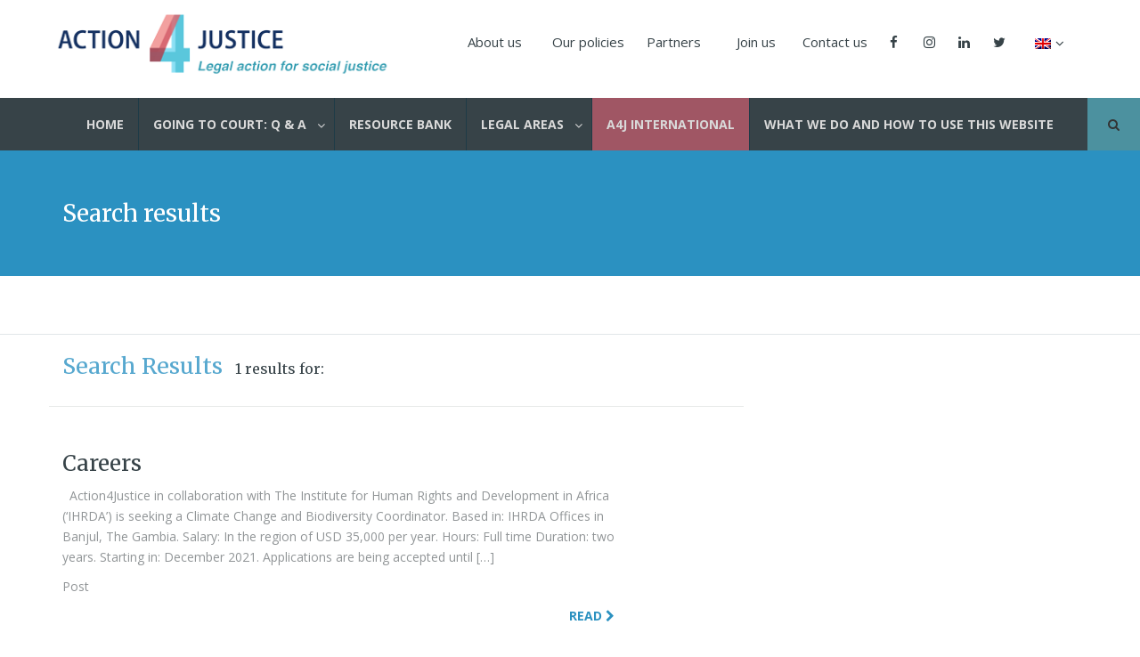

--- FILE ---
content_type: text/html; charset=UTF-8
request_url: https://action4justice.org/2021/11/
body_size: 12799
content:
<!doctype html>
<html lang="en-US" class="no-js">
<head>
    <meta charset="UTF-8">
    <title>November 2021 - Action 4 Justice :Action 4 Justice</title>

    <link href="//www.google-analytics.com" rel="dns-prefetch">

    <link rel="apple-touch-icon" sizes="57x57" href="https://action4justice.org/wp-content/themes/a4jtheme/img/apple-icon-57x57.png">
    <link rel="apple-touch-icon" sizes="60x60" href="https://action4justice.org/wp-content/themes/a4jtheme/img/apple-icon-60x60.png">
    <link rel="apple-touch-icon" sizes="72x72" href="https://action4justice.org/wp-content/themes/a4jtheme/img/apple-icon-72x72.png">
    <link rel="apple-touch-icon" sizes="76x76" href="https://action4justice.org/wp-content/themes/a4jtheme/img/apple-icon-76x76.png">
    <link rel="apple-touch-icon" sizes="114x114" href="https://action4justice.org/wp-content/themes/a4jtheme/img/apple-icon-114x114.png">
    <link rel="apple-touch-icon" sizes="120x120" href="https://action4justice.org/wp-content/themes/a4jtheme/img/apple-icon-120x120.png">
    <link rel="apple-touch-icon" sizes="144x144" href="https://action4justice.org/wp-content/themes/a4jtheme/img/apple-icon-144x144.png">
    <link rel="apple-touch-icon" sizes="152x152" href="https://action4justice.org/wp-content/themes/a4jtheme/img/apple-icon-152x152.png">
    <link rel="apple-touch-icon" sizes="180x180" href="https://action4justice.org/wp-content/themes/a4jtheme/img/apple-icon-180x180.png">
    <link rel="icon" type="image/png" sizes="192x192"  href="https://action4justice.org/wp-content/themes/a4jtheme/img/android-icon-192x192.png">
    <link rel="icon" type="image/png" sizes="32x32" href="https://action4justice.org/wp-content/themes/a4jtheme/img/favicon-32x32.png">
    <link rel="icon" type="image/png" sizes="96x96" href="https://action4justice.org/wp-content/themes/a4jtheme/img/favicon-96x96.png">
    <link rel="icon" type="image/png" sizes="16x16" href="https://action4justice.org/wp-content/themes/a4jtheme/img/favicon-16x16.png">
    <link rel="manifest" href="https://action4justice.org/wp-content/themes/a4jtheme/img/manifest.json">
    <meta name="msapplication-TileColor" content="#ffffff">
    <meta name="msapplication-TileImage" content="/ms-icon-144x144.png">
    <meta name="theme-color" content="#ffffff">

    <meta http-equiv="X-UA-Compatible" content="IE=edge,chrome=1">
    <meta name="viewport" content="width=device-width, initial-scale=1.0">
    <meta name="description" content="Social justice through legal action">

    <meta name='robots' content='noindex, follow' />
<link rel="alternate" hreflang="en-us" href="https://action4justice.org/2021/11/" />
<link rel="alternate" hreflang="es-es" href="https://action4justice.org/2021/11/?lang=es" />
<link rel="alternate" hreflang="x-default" href="https://action4justice.org/2021/11/" />

	<!-- This site is optimized with the Yoast SEO plugin v23.1 - https://yoast.com/wordpress/plugins/seo/ -->
	<meta property="og:locale" content="en_US" />
	<meta property="og:type" content="website" />
	<meta property="og:title" content="November 2021 - Action 4 Justice" />
	<meta property="og:url" content="https://action4justice.org/2021/11/" />
	<meta property="og:site_name" content="Action 4 Justice" />
	<meta name="twitter:card" content="summary_large_image" />
	<script type="application/ld+json" class="yoast-schema-graph">{"@context":"https://schema.org","@graph":[{"@type":"CollectionPage","@id":"https://action4justice.org/2021/11/","url":"https://action4justice.org/2021/11/","name":"November 2021 - Action 4 Justice","isPartOf":{"@id":"https://action4justice.org/#website"},"breadcrumb":{"@id":"https://action4justice.org/2021/11/#breadcrumb"},"inLanguage":"en-US"},{"@type":"BreadcrumbList","@id":"https://action4justice.org/2021/11/#breadcrumb","itemListElement":[{"@type":"ListItem","position":1,"name":"Home","item":"https://action4justice.org/"},{"@type":"ListItem","position":2,"name":"Archives for November 2021"}]},{"@type":"WebSite","@id":"https://action4justice.org/#website","url":"https://action4justice.org/","name":"Action 4 Justice","description":"Social justice through legal action","potentialAction":[{"@type":"SearchAction","target":{"@type":"EntryPoint","urlTemplate":"https://action4justice.org/?s={search_term_string}"},"query-input":"required name=search_term_string"}],"inLanguage":"en-US"}]}</script>
	<!-- / Yoast SEO plugin. -->


<link rel='dns-prefetch' href='//www.googletagmanager.com' />
<link rel='dns-prefetch' href='//maps.googleapis.com' />
<link rel='dns-prefetch' href='//fonts.googleapis.com' />
<script type="text/javascript">
/* <![CDATA[ */
window._wpemojiSettings = {"baseUrl":"https:\/\/s.w.org\/images\/core\/emoji\/15.0.3\/72x72\/","ext":".png","svgUrl":"https:\/\/s.w.org\/images\/core\/emoji\/15.0.3\/svg\/","svgExt":".svg","source":{"concatemoji":"https:\/\/action4justice.org\/wp-includes\/js\/wp-emoji-release.min.js?ver=6.6.4"}};
/*! This file is auto-generated */
!function(i,n){var o,s,e;function c(e){try{var t={supportTests:e,timestamp:(new Date).valueOf()};sessionStorage.setItem(o,JSON.stringify(t))}catch(e){}}function p(e,t,n){e.clearRect(0,0,e.canvas.width,e.canvas.height),e.fillText(t,0,0);var t=new Uint32Array(e.getImageData(0,0,e.canvas.width,e.canvas.height).data),r=(e.clearRect(0,0,e.canvas.width,e.canvas.height),e.fillText(n,0,0),new Uint32Array(e.getImageData(0,0,e.canvas.width,e.canvas.height).data));return t.every(function(e,t){return e===r[t]})}function u(e,t,n){switch(t){case"flag":return n(e,"\ud83c\udff3\ufe0f\u200d\u26a7\ufe0f","\ud83c\udff3\ufe0f\u200b\u26a7\ufe0f")?!1:!n(e,"\ud83c\uddfa\ud83c\uddf3","\ud83c\uddfa\u200b\ud83c\uddf3")&&!n(e,"\ud83c\udff4\udb40\udc67\udb40\udc62\udb40\udc65\udb40\udc6e\udb40\udc67\udb40\udc7f","\ud83c\udff4\u200b\udb40\udc67\u200b\udb40\udc62\u200b\udb40\udc65\u200b\udb40\udc6e\u200b\udb40\udc67\u200b\udb40\udc7f");case"emoji":return!n(e,"\ud83d\udc26\u200d\u2b1b","\ud83d\udc26\u200b\u2b1b")}return!1}function f(e,t,n){var r="undefined"!=typeof WorkerGlobalScope&&self instanceof WorkerGlobalScope?new OffscreenCanvas(300,150):i.createElement("canvas"),a=r.getContext("2d",{willReadFrequently:!0}),o=(a.textBaseline="top",a.font="600 32px Arial",{});return e.forEach(function(e){o[e]=t(a,e,n)}),o}function t(e){var t=i.createElement("script");t.src=e,t.defer=!0,i.head.appendChild(t)}"undefined"!=typeof Promise&&(o="wpEmojiSettingsSupports",s=["flag","emoji"],n.supports={everything:!0,everythingExceptFlag:!0},e=new Promise(function(e){i.addEventListener("DOMContentLoaded",e,{once:!0})}),new Promise(function(t){var n=function(){try{var e=JSON.parse(sessionStorage.getItem(o));if("object"==typeof e&&"number"==typeof e.timestamp&&(new Date).valueOf()<e.timestamp+604800&&"object"==typeof e.supportTests)return e.supportTests}catch(e){}return null}();if(!n){if("undefined"!=typeof Worker&&"undefined"!=typeof OffscreenCanvas&&"undefined"!=typeof URL&&URL.createObjectURL&&"undefined"!=typeof Blob)try{var e="postMessage("+f.toString()+"("+[JSON.stringify(s),u.toString(),p.toString()].join(",")+"));",r=new Blob([e],{type:"text/javascript"}),a=new Worker(URL.createObjectURL(r),{name:"wpTestEmojiSupports"});return void(a.onmessage=function(e){c(n=e.data),a.terminate(),t(n)})}catch(e){}c(n=f(s,u,p))}t(n)}).then(function(e){for(var t in e)n.supports[t]=e[t],n.supports.everything=n.supports.everything&&n.supports[t],"flag"!==t&&(n.supports.everythingExceptFlag=n.supports.everythingExceptFlag&&n.supports[t]);n.supports.everythingExceptFlag=n.supports.everythingExceptFlag&&!n.supports.flag,n.DOMReady=!1,n.readyCallback=function(){n.DOMReady=!0}}).then(function(){return e}).then(function(){var e;n.supports.everything||(n.readyCallback(),(e=n.source||{}).concatemoji?t(e.concatemoji):e.wpemoji&&e.twemoji&&(t(e.twemoji),t(e.wpemoji)))}))}((window,document),window._wpemojiSettings);
/* ]]> */
</script>
<style id='wp-emoji-styles-inline-css' type='text/css'>

	img.wp-smiley, img.emoji {
		display: inline !important;
		border: none !important;
		box-shadow: none !important;
		height: 1em !important;
		width: 1em !important;
		margin: 0 0.07em !important;
		vertical-align: -0.1em !important;
		background: none !important;
		padding: 0 !important;
	}
</style>
<style id='pdfemb-pdf-embedder-viewer-style-inline-css' type='text/css'>
.wp-block-pdfemb-pdf-embedder-viewer{max-width:none}

</style>
<link rel='stylesheet' id='wp-components-css' href='https://action4justice.org/wp-includes/css/dist/components/style.min.css?ver=6.6.4' media='all' />
<link rel='stylesheet' id='wp-preferences-css' href='https://action4justice.org/wp-includes/css/dist/preferences/style.min.css?ver=6.6.4' media='all' />
<link rel='stylesheet' id='wp-block-editor-css' href='https://action4justice.org/wp-includes/css/dist/block-editor/style.min.css?ver=6.6.4' media='all' />
<link rel='stylesheet' id='wp-reusable-blocks-css' href='https://action4justice.org/wp-includes/css/dist/reusable-blocks/style.min.css?ver=6.6.4' media='all' />
<link rel='stylesheet' id='wp-patterns-css' href='https://action4justice.org/wp-includes/css/dist/patterns/style.min.css?ver=6.6.4' media='all' />
<link rel='stylesheet' id='wp-editor-css' href='https://action4justice.org/wp-includes/css/dist/editor/style.min.css?ver=6.6.4' media='all' />
<link rel='stylesheet' id='ilist_block-cgb-style-css-css' href='https://action4justice.org/wp-content/plugins/infographic-and-list-builder-ilist/gutenberg/ilist-block/dist/blocks.style.build.css?ver=6.6.4' media='all' />
<link rel='stylesheet' id='contact-form-7-css' href='https://action4justice.org/wp-content/plugins/contact-form-7/includes/css/styles.css?ver=5.9.7' media='all' />
<link rel='stylesheet' id='ubermenu-open-sans-css' href='//fonts.googleapis.com/css?family=Open+Sans%3A%2C300%2C400%2C700&#038;ver=6.6.4' media='all' />
<link rel='stylesheet' id='drawit-css-css' href='https://action4justice.org/wp-content/plugins/drawit/css/drawit.min.css?ver=1.1.3' media='all' />
<link rel='stylesheet' id='ilist-embed-form-css-css' href='https://action4justice.org/wp-content/plugins/infographic-and-list-builder-ilist//embed/css/embed-form.css?ver=6.6.4' media='all' />
<link rel='stylesheet' id='wpml-legacy-dropdown-0-css' href='https://action4justice.org/wp-content/plugins/sitepress-multilingual-cms/templates/language-switchers/legacy-dropdown/style.min.css?ver=1' media='all' />
<link rel='stylesheet' id='wpml-legacy-horizontal-list-0-css' href='https://action4justice.org/wp-content/plugins/sitepress-multilingual-cms/templates/language-switchers/legacy-list-horizontal/style.min.css?ver=1' media='all' />
<style id='wpml-legacy-horizontal-list-0-inline-css' type='text/css'>
.wpml-ls-statics-footer a, .wpml-ls-statics-footer .wpml-ls-sub-menu a, .wpml-ls-statics-footer .wpml-ls-sub-menu a:link, .wpml-ls-statics-footer li:not(.wpml-ls-current-language) .wpml-ls-link, .wpml-ls-statics-footer li:not(.wpml-ls-current-language) .wpml-ls-link:link {color:#444444;background-color:#ffffff;}.wpml-ls-statics-footer a, .wpml-ls-statics-footer .wpml-ls-sub-menu a:hover,.wpml-ls-statics-footer .wpml-ls-sub-menu a:focus, .wpml-ls-statics-footer .wpml-ls-sub-menu a:link:hover, .wpml-ls-statics-footer .wpml-ls-sub-menu a:link:focus {color:#000000;background-color:#eeeeee;}.wpml-ls-statics-footer .wpml-ls-current-language > a {color:#444444;background-color:#ffffff;}.wpml-ls-statics-footer .wpml-ls-current-language:hover>a, .wpml-ls-statics-footer .wpml-ls-current-language>a:focus {color:#000000;background-color:#eeeeee;}
</style>
<link rel='stylesheet' id='wpml-menu-item-0-css' href='https://action4justice.org/wp-content/plugins/sitepress-multilingual-cms/templates/language-switchers/menu-item/style.min.css?ver=1' media='all' />
<style id='wpml-menu-item-0-inline-css' type='text/css'>
.wpml-ls-slot-59, .wpml-ls-slot-59 a, .wpml-ls-slot-59 a:visited{background-color:#cbddeb;color:#000000;}.wpml-ls-slot-59:hover, .wpml-ls-slot-59:hover a, .wpml-ls-slot-59 a:hover{color:#ffffff;background-color:#95bedd;}.wpml-ls-slot-59.wpml-ls-current-language, .wpml-ls-slot-59.wpml-ls-current-language a, .wpml-ls-slot-59.wpml-ls-current-language a:visited{color:#ffffff;background-color:#95bedd;}.wpml-ls-slot-59.wpml-ls-current-language:hover, .wpml-ls-slot-59.wpml-ls-current-language:hover a, .wpml-ls-slot-59.wpml-ls-current-language a:hover{color:#000000;background-color:#95bedd;}.wpml-ls-slot-59.wpml-ls-current-language .wpml-ls-slot-59, .wpml-ls-slot-59.wpml-ls-current-language .wpml-ls-slot-59 a, .wpml-ls-slot-59.wpml-ls-current-language .wpml-ls-slot-59 a:visited{background-color:#cbddeb;color:#000000;}.wpml-ls-slot-59.wpml-ls-current-language .wpml-ls-slot-59:hover, .wpml-ls-slot-59.wpml-ls-current-language .wpml-ls-slot-59:hover a, .wpml-ls-slot-59.wpml-ls-current-language .wpml-ls-slot-59 a:hover {color:#ffffff;background-color:#95bedd;}
</style>
<link rel='stylesheet' id='search-filter-plugin-styles-css' href='https://action4justice.org/wp-content/plugins/search-filter-pro/public/assets/css/search-filter.min.css?ver=2.3.4' media='all' />
<link rel='stylesheet' id='fontawesome-css' href='https://action4justice.org/wp-content/themes/a4jtheme/css/font-awesome.min.css?ver=1.0' media='all' />
<link rel='stylesheet' id='yammmegamenu-css' href='https://action4justice.org/wp-content/themes/a4jtheme/css/yamm.css?ver=1.0' media='all' />
<link rel='stylesheet' id='sidemenu-css' href='https://action4justice.org/wp-content/themes/a4jtheme/css/sidemenu.css?ver=1.0' media='all' />
<link rel='stylesheet' id='icheck-css' href='https://action4justice.org/wp-content/themes/a4jtheme/css/square/blue.css?ver=1.0' media='all' />
<link rel='stylesheet' id='bootstrap-css' href='https://action4justice.org/wp-content/themes/a4jtheme/css/bootstrap.min.css?ver=1.0' media='all' />
<link rel='stylesheet' id='main-css' href='https://action4justice.org/wp-content/themes/a4jtheme/css/main.css?ver=1.0' media='all' />
<link rel='stylesheet' id='responsive-css' href='https://action4justice.org/wp-content/themes/a4jtheme/css/responsive.css?ver=1.0' media='all' />
<link rel='stylesheet' id='tablepress-default-css' href='https://action4justice.org/wp-content/uploads/tablepress-combined.min.css?ver=38' media='all' />
<link rel='stylesheet' id='ubermenu-css' href='https://action4justice.org/wp-content/plugins/ubermenu/pro/assets/css/ubermenu.min.css?ver=3.2.5' media='all' />
<link rel='stylesheet' id='ubermenu-grey-white-css' href='https://action4justice.org/wp-content/plugins/ubermenu/assets/css/skins/blackwhite.css?ver=6.6.4' media='all' />
<link rel='stylesheet' id='ubermenu-font-awesome-css' href='https://action4justice.org/wp-content/plugins/ubermenu/assets/css/fontawesome/css/font-awesome.min.css?ver=4.3' media='all' />
<link rel='stylesheet' id='wp-social-sharing-css' href='https://action4justice.org/wp-content/plugins/wp-social-sharing/static/socialshare.css?ver=1.6' media='all' />
<script type="text/javascript" src="https://action4justice.org/wp-includes/js/jquery/jquery.min.js?ver=3.7.1" id="jquery-core-js"></script>
<script type="text/javascript" src="https://action4justice.org/wp-includes/js/jquery/jquery-migrate.min.js?ver=3.4.1" id="jquery-migrate-js"></script>
<script type="text/javascript" src="https://action4justice.org/wp-content/plugins/infographic-and-list-builder-ilist//embed/js/embed-form.js?ver=6.6.4" id="ilist-embed-form-script-js"></script>
<script type="text/javascript" src="https://action4justice.org/wp-content/plugins/sitepress-multilingual-cms/templates/language-switchers/legacy-dropdown/script.min.js?ver=1" id="wpml-legacy-dropdown-0-js"></script>
<script type="text/javascript" id="search-filter-plugin-build-js-extra">
/* <![CDATA[ */
var SF_LDATA = {"ajax_url":"https:\/\/action4justice.org\/wp-admin\/admin-ajax.php","home_url":"https:\/\/action4justice.org\/"};
/* ]]> */
</script>
<script type="text/javascript" src="https://action4justice.org/wp-content/plugins/search-filter-pro/public/assets/js/search-filter-build.min.js?ver=2.3.4" id="search-filter-plugin-build-js"></script>
<script type="text/javascript" src="https://action4justice.org/wp-content/plugins/search-filter-pro/public/assets/js/select2.min.js?ver=2.3.4" id="search-filter-plugin-select2-js"></script>

<!-- Google tag (gtag.js) snippet added by Site Kit -->

<!-- Google Analytics snippet added by Site Kit -->
<script type="text/javascript" src="https://www.googletagmanager.com/gtag/js?id=GT-KTBLKMB" id="google_gtagjs-js" async></script>
<script type="text/javascript" id="google_gtagjs-js-after">
/* <![CDATA[ */
window.dataLayer = window.dataLayer || [];function gtag(){dataLayer.push(arguments);}
gtag("set","linker",{"domains":["action4justice.org"]});
gtag("js", new Date());
gtag("set", "developer_id.dZTNiMT", true);
gtag("config", "GT-KTBLKMB");
/* ]]> */
</script>

<!-- End Google tag (gtag.js) snippet added by Site Kit -->
<script type="text/javascript" id="quicktags-js-extra">
/* <![CDATA[ */
var quicktagsL10n = {"closeAllOpenTags":"Close all open tags","closeTags":"close tags","enterURL":"Enter the URL","enterImageURL":"Enter the URL of the image","enterImageDescription":"Enter a description of the image","textdirection":"text direction","toggleTextdirection":"Toggle Editor Text Direction","dfw":"Distraction-free writing mode","strong":"Bold","strongClose":"Close bold tag","em":"Italic","emClose":"Close italic tag","link":"Insert link","blockquote":"Blockquote","blockquoteClose":"Close blockquote tag","del":"Deleted text (strikethrough)","delClose":"Close deleted text tag","ins":"Inserted text","insClose":"Close inserted text tag","image":"Insert image","ul":"Bulleted list","ulClose":"Close bulleted list tag","ol":"Numbered list","olClose":"Close numbered list tag","li":"List item","liClose":"Close list item tag","code":"Code","codeClose":"Close code tag","more":"Insert Read More tag"};
/* ]]> */
</script>
<script type="text/javascript" src="https://action4justice.org/wp-includes/js/quicktags.min.js?ver=6.6.4" id="quicktags-js"></script>
<script type="text/javascript" id="quicktags_drawit-js-extra">
/* <![CDATA[ */
var drawitFE = {"mediaupload":"https:\/\/action4justice.org\/wp-admin\/\/media-upload.php"};
/* ]]> */
</script>
<script type="text/javascript" src="https://action4justice.org/wp-content/plugins/drawit/js/qt-btn.js?ver=1.1.3" id="quicktags_drawit-js"></script>
<link rel="https://api.w.org/" href="https://action4justice.org/wp-json/" /><meta name="generator" content="Site Kit by Google 1.131.0" /><meta name="generator" content="WPML ver:4.6.12 stt:1,2;" />
<style id="ubermenu-custom-generated-css">
/** UberMenu Custom Menu Styles (Customizer) **/
/* main */
.ubermenu-main { background:#374348; }
.ubermenu-main .ubermenu-item-level-0 > .ubermenu-target { font-size:14px; text-transform:uppercase; border-left:1px solid #1e3b47; padding-top:20px; padding-bottom:20px; padding-left:16px; padding-right:16px; }
.ubermenu-main .ubermenu-nav .ubermenu-item.ubermenu-item-level-0 > .ubermenu-target { font-weight:bold; }
.ubermenu.ubermenu-main .ubermenu-item-level-0:hover > .ubermenu-target, .ubermenu-main .ubermenu-item-level-0.ubermenu-active > .ubermenu-target { color:#52bfd6; background:#1e3b47; }
.ubermenu-main .ubermenu-item-level-0.ubermenu-current-menu-item > .ubermenu-target, .ubermenu-main .ubermenu-item-level-0.ubermenu-current-menu-parent > .ubermenu-target, .ubermenu-main .ubermenu-item-level-0.ubermenu-current-menu-ancestor > .ubermenu-target { color:#52bfd6; background:#1e3b47; }
.ubermenu-main.ubermenu-sub-indicators .ubermenu-item-level-0.ubermenu-has-submenu-drop > .ubermenu-target:not(.ubermenu-noindicator) { padding-right:31px; }
.ubermenu-main.ubermenu-sub-indicators .ubermenu-item-level-0.ubermenu-has-submenu-drop > .ubermenu-target.ubermenu-noindicator { padding-right:16px; }
.ubermenu-main .ubermenu-submenu.ubermenu-submenu-drop { color:#52bfd6; }
.ubermenu-main .ubermenu-item-normal > .ubermenu-target { color:#52bfd6; font-size:14px; }
.ubermenu.ubermenu-main .ubermenu-item-normal > .ubermenu-target:hover, .ubermenu.ubermenu-main .ubermenu-item-normal:hover > .ubermenu-target, .ubermenu.ubermenu-main .ubermenu-item-normal.ubermenu-active > .ubermenu-target { color:#1e3b47; }
.ubermenu.ubermenu-main .ubermenu-item-normal > .ubermenu-target:hover, .ubermenu.ubermenu-main .ubermenu-item-normal.ubermenu-active > .ubermenu-target { background-color:#ededed; }
.ubermenu-main .ubermenu-submenu .ubermenu-has-submenu-drop > .ubermenu-target:after { color:#52bfd6; }
.ubermenu.ubermenu-main .ubermenu-search input.ubermenu-search-input { background:#374348; color:#ffffff; font-size:16px; }
.ubermenu.ubermenu-main .ubermenu-search input.ubermenu-search-input::-webkit-input-placeholder { font-size:16px; color:#ffffff; }
.ubermenu.ubermenu-main .ubermenu-search input.ubermenu-search-input::-moz-placeholder { font-size:16px; color:#ffffff; }
.ubermenu.ubermenu-main .ubermenu-search input.ubermenu-search-input::-ms-input-placeholder { font-size:16px; color:#ffffff; }
.ubermenu.ubermenu-main .ubermenu-search .ubermenu-search-submit { color:#ffffff; }
.ubermenu-main, .ubermenu-main .ubermenu-target, .ubermenu-main .ubermenu-nav .ubermenu-item-level-0 .ubermenu-target, .ubermenu-main div, .ubermenu-main p, .ubermenu-main input { font-family:'Open Sans', sans-serif; font-weight:400; }
/* topmenu */
.ubermenu-topmenu .ubermenu-row { max-width:50px; margin-left:auto; margin-right:auto; }
.ubermenu-topmenu.ubermenu-transition-fade .ubermenu-item .ubermenu-submenu-drop { margin-top:0; }
.ubermenu-topmenu .ubermenu-item-level-0 > .ubermenu-target { font-size:15px; color:#374348; padding-top:37px; padding-bottom:37px; }
.ubermenu.ubermenu-topmenu .ubermenu-item-level-0:hover > .ubermenu-target, .ubermenu-topmenu .ubermenu-item-level-0.ubermenu-active > .ubermenu-target { color:#52bfd6; }
.ubermenu-topmenu .ubermenu-item-level-0.ubermenu-current-menu-item > .ubermenu-target, .ubermenu-topmenu .ubermenu-item-level-0.ubermenu-current-menu-parent > .ubermenu-target, .ubermenu-topmenu .ubermenu-item-level-0.ubermenu-current-menu-ancestor > .ubermenu-target { color:#52bfd6; }
.ubermenu-topmenu .ubermenu-item.ubermenu-item-level-0 > .ubermenu-highlight { color:#52bfd6; }
.ubermenu.ubermenu-topmenu .ubermenu-item-level-0 { margin:0px 5px; }
.ubermenu-topmenu .ubermenu-submenu.ubermenu-submenu-drop { background-color:#ffffff; border:1px solid #ffffff; }
.ubermenu-topmenu .ubermenu-item-level-0 > .ubermenu-submenu-drop { box-shadow:none; }
.ubermenu-topmenu .ubermenu-submenu .ubermenu-highlight { color:#ffffff; }
.ubermenu-topmenu .ubermenu-item-normal > .ubermenu-target,.ubermenu-topmenu .ubermenu-submenu .ubermenu-target,.ubermenu-topmenu .ubermenu-submenu .ubermenu-nonlink,.ubermenu-topmenu .ubermenu-submenu .ubermenu-widget,.ubermenu-topmenu .ubermenu-submenu .ubermenu-custom-content-padded,.ubermenu-topmenu .ubermenu-submenu .ubermenu-retractor,.ubermenu-topmenu .ubermenu-submenu .ubermenu-colgroup .ubermenu-column,.ubermenu-topmenu .ubermenu-submenu.ubermenu-submenu-type-stack > .ubermenu-item-normal > .ubermenu-target,.ubermenu-topmenu .ubermenu-submenu.ubermenu-submenu-padded { padding:07px; }
.ubermenu .ubermenu-grid-row { padding-right:07px; }
.ubermenu .ubermenu-grid-row .ubermenu-target { padding-right:0; }
.ubermenu-topmenu .ubermenu-submenu .ubermenu-item-header > .ubermenu-target, .ubermenu-topmenu .ubermenu-tab > .ubermenu-target { font-size:14px; }
.ubermenu-topmenu .ubermenu-submenu .ubermenu-item-header > .ubermenu-target { color:#a6b2bf; }
.ubermenu-topmenu .ubermenu-submenu .ubermenu-item-header > .ubermenu-target:hover { color:#ffffff; }
.ubermenu-topmenu .ubermenu-submenu .ubermenu-item-header.ubermenu-current-menu-item > .ubermenu-target { color:#ffffff; }
.ubermenu-topmenu .ubermenu-nav .ubermenu-submenu .ubermenu-item-header > .ubermenu-target { font-weight:bold; }


/** UberMenu Custom Menu Item Styles (Menu Item Settings) **/
/* 1963 */  .ubermenu .ubermenu-item.ubermenu-item-1963 > .ubermenu-target { background:#a05664; }
            .ubermenu .ubermenu-item.ubermenu-item-1963.ubermenu-active > .ubermenu-target, .ubermenu .ubermenu-item.ubermenu-item-1963:hover > .ubermenu-target, .ubermenu .ubermenu-submenu .ubermenu-item.ubermenu-item-1963.ubermenu-active > .ubermenu-target, .ubermenu .ubermenu-submenu .ubermenu-item.ubermenu-item-1963:hover > .ubermenu-target { color:#ffffff; }
            .ubermenu .ubermenu-item.ubermenu-item-1963.ubermenu-current-menu-item > .ubermenu-target,.ubermenu .ubermenu-item.ubermenu-item-1963.ubermenu-current-menu-ancestor > .ubermenu-target { color:#ffffff; }


/** UberMenu Custom Tweaks (General Settings) **/
.ubermenu .ubermenu-search .ubermenu-searchform {margin: 12px;}
.ubermenu .ubermenu-colgroup .ubermenu-column, .ubermenu .ubermenu-custom-content-padded, .ubermenu .ubermenu-nonlink, .ubermenu .ubermenu-retractor, .ubermenu .ubermenu-submenu-padded, .ubermenu .ubermenu-submenu-type-stack>.ubermenu-item-normal>.ubermenu-target, .ubermenu .ubermenu-target, .ubermenu .ubermenu-widget, .ubermenu-responsive-toggle {
    padding: 40px 15px 0px 15px;
}
#ubermenu-main-60-header-menu{
    position: fixed;
    right: 0px;
    left: 0px;
    margin-top:-50px;
    
}
.ubermenu .ubermenu-colgroup .ubermenu-column, .ubermenu .ubermenu-custom-content-padded, .ubermenu .ubermenu-nonlink, .ubermenu .ubermenu-retractor, .ubermenu .ubermenu-submenu-padded, .ubermenu .ubermenu-submenu-type-stack>.ubermenu-item-normal>.ubermenu-target, .ubermenu .ubermenu-target, .ubermenu .ubermenu-widget, .ubermenu-responsive-toggle {
    padding: 10px 15px 0px 15px;
}

.ubermenu-main .ubermenu-item-normal > .ubermenu-target :after{

	content: "";
    display: block;
    height: 2px;
    width: 350px;
    background: #e5e5e5;

}
.ubermenu-main .ubermenu-item-normal > .ubermenu-target :before {
    position: absolute;
    right: 10px;
    top: 50%;
    margin-top: -6px;
    content: "\f105";
    display: inline-block;
    font-family: FontAwesome;
    font-style: normal;
    font-weight: 400;
    line-height: 1;
    color: inherit;
    -webkit-font-smoothing: antialiased;
    -moz-osx-font-smoothing: grayscale;
}
.ubermenu .ubermenu-target-text {
  display: inline-block;
  vertical-align: middle;
  font-family: inherit;
  font-weight: inherit;
  color: inherit;
  width: 100%;
}

.ubermenu-main .ubermenu-item-normal > .ubermenu-target :after {
  content: "";
  display: block;
  height: 1px;
  width: 103%;
  background: #e5e5e5;
  margin-top: 8px;
}

.ubermenu-main .ubermenu-item-normal > .ubermenu-target :before {
  position: absolute;
  right: 5px;
  top: 50%;
  margin-top: -6px;
  content: "\f105";
  display: inline-block;
  font-family: FontAwesome;
  font-style: normal;
  font-weight: 400;
  line-height: 1;
  color: #e5e5e5;
  -webkit-font-smoothing: antialiased;
  -moz-osx-font-smoothing: grayscale;
}

.ubermenu-content-block.ubermenu-custom-content.ubermenu-custom-content-padded h3 {
  margin-top: 0;
  margin-bottom: 23px;
}
.ubermenu .ubermenu-submenu .ubermenu-column {
    float: right;
}

/* Status: Loaded from Transient */

</style><script type="text/javascript">
	           	var ajaxurl = "https://action4justice.org/wp-admin/admin-ajax.php";
	         	var qc_ilist_get_ajax_nonce = "2f5b41789f";
	         </script>
<!-- Dynamic Widgets by QURL loaded - http://www.dynamic-widgets.com //-->
<meta name="generator" content="Powered by Slider Revolution 6.6.15 - responsive, Mobile-Friendly Slider Plugin for WordPress with comfortable drag and drop interface." />
<script>function setREVStartSize(e){
			//window.requestAnimationFrame(function() {
				window.RSIW = window.RSIW===undefined ? window.innerWidth : window.RSIW;
				window.RSIH = window.RSIH===undefined ? window.innerHeight : window.RSIH;
				try {
					var pw = document.getElementById(e.c).parentNode.offsetWidth,
						newh;
					pw = pw===0 || isNaN(pw) || (e.l=="fullwidth" || e.layout=="fullwidth") ? window.RSIW : pw;
					e.tabw = e.tabw===undefined ? 0 : parseInt(e.tabw);
					e.thumbw = e.thumbw===undefined ? 0 : parseInt(e.thumbw);
					e.tabh = e.tabh===undefined ? 0 : parseInt(e.tabh);
					e.thumbh = e.thumbh===undefined ? 0 : parseInt(e.thumbh);
					e.tabhide = e.tabhide===undefined ? 0 : parseInt(e.tabhide);
					e.thumbhide = e.thumbhide===undefined ? 0 : parseInt(e.thumbhide);
					e.mh = e.mh===undefined || e.mh=="" || e.mh==="auto" ? 0 : parseInt(e.mh,0);
					if(e.layout==="fullscreen" || e.l==="fullscreen")
						newh = Math.max(e.mh,window.RSIH);
					else{
						e.gw = Array.isArray(e.gw) ? e.gw : [e.gw];
						for (var i in e.rl) if (e.gw[i]===undefined || e.gw[i]===0) e.gw[i] = e.gw[i-1];
						e.gh = e.el===undefined || e.el==="" || (Array.isArray(e.el) && e.el.length==0)? e.gh : e.el;
						e.gh = Array.isArray(e.gh) ? e.gh : [e.gh];
						for (var i in e.rl) if (e.gh[i]===undefined || e.gh[i]===0) e.gh[i] = e.gh[i-1];
											
						var nl = new Array(e.rl.length),
							ix = 0,
							sl;
						e.tabw = e.tabhide>=pw ? 0 : e.tabw;
						e.thumbw = e.thumbhide>=pw ? 0 : e.thumbw;
						e.tabh = e.tabhide>=pw ? 0 : e.tabh;
						e.thumbh = e.thumbhide>=pw ? 0 : e.thumbh;
						for (var i in e.rl) nl[i] = e.rl[i]<window.RSIW ? 0 : e.rl[i];
						sl = nl[0];
						for (var i in nl) if (sl>nl[i] && nl[i]>0) { sl = nl[i]; ix=i;}
						var m = pw>(e.gw[ix]+e.tabw+e.thumbw) ? 1 : (pw-(e.tabw+e.thumbw)) / (e.gw[ix]);
						newh =  (e.gh[ix] * m) + (e.tabh + e.thumbh);
					}
					var el = document.getElementById(e.c);
					if (el!==null && el) el.style.height = newh+"px";
					el = document.getElementById(e.c+"_wrapper");
					if (el!==null && el) {
						el.style.height = newh+"px";
						el.style.display = "block";
					}
				} catch(e){
					console.log("Failure at Presize of Slider:" + e)
				}
			//});
		  };</script>
    <!-- HTML5 shim and Respond.js for IE8 support of HTML5 elements and media queries -->
    <!-- WARNING: Respond.js doesn't work if you view the page via file:// -->
    <!--[if lt IE 9]>
    <script src="https://oss.maxcdn.com/html5shiv/3.7.2/html5shiv.min.js"></script>
    <script src="https://oss.maxcdn.com/respond/1.4.2/respond.min.js"></script>
    <![endif]-->

</head>

<body class="archive date">

<header id="header">
    <div class="main-nav">
        <nav class="navbar navbar-default navbar-fixed-top">
            <div class="container">
                
                    <!-- Brand and toggle get grouped for better mobile display -->
                    <div class="navbar-header">
                        <a class="navbar-brand" href="/">
                            <img src="https://action4justice.org/wp-content/themes/a4jtheme/img/a4j-logo-header.png"
                                 class="img-responsive"
                                 alt="Social justice through legal action">
                        </a>
                    </div>
                    
<!-- UberMenu [Configuration:topmenu] [Theme Loc:top-menu] [Integration:auto] -->
<a class="ubermenu-responsive-toggle ubermenu-responsive-toggle-topmenu ubermenu-skin-none ubermenu-loc-top-menu ubermenu-responsive-toggle-content-align-left ubermenu-responsive-toggle-align-full " data-ubermenu-target="ubermenu-topmenu-59-top-menu"><i class="fa fa-bars"></i>Menu</a><nav id="ubermenu-topmenu-59-top-menu" class="ubermenu ubermenu-nojs ubermenu-topmenu ubermenu-menu-59 ubermenu-loc-top-menu ubermenu-responsive ubermenu-responsive-default ubermenu-responsive-collapse ubermenu-horizontal ubermenu-transition-shift ubermenu-trigger-hover_intent ubermenu-skin-none  ubermenu-bar-align-right ubermenu-items-align-right ubermenu-bound-inner ubermenu-disable-submenu-scroll ubermenu-sub-indicators ubermenu-retractors-responsive"><ul id="ubermenu-nav-topmenu-59-top-menu" class="ubermenu-nav"><li class="ubermenu-item ubermenu-item-type-post_type ubermenu-item-object-page ubermenu-item-299 ubermenu-item-level-0 ubermenu-column ubermenu-column-auto ubermenu-item-mini" ><a class="ubermenu-target ubermenu-item-layout-default ubermenu-item-layout-text_only" href="https://action4justice.org/about/" tabindex="0"><span class="ubermenu-target-title ubermenu-target-text">About us</span></a></li><li class="ubermenu-item ubermenu-item-type-post_type ubermenu-item-object-page ubermenu-item-3784 ubermenu-item-level-0 ubermenu-column ubermenu-column-auto ubermenu-item-mini" ><a class="ubermenu-target ubermenu-item-layout-icon_left ubermenu-content-align-center" href="https://action4justice.org/our-policies/" tabindex="0"><span class="ubermenu-target-title ubermenu-target-text">Our policies</span></a></li><li class="ubermenu-item ubermenu-item-type-post_type ubermenu-item-object-page ubermenu-item-298 ubermenu-item-level-0 ubermenu-column ubermenu-column-auto" ><a class="ubermenu-target ubermenu-item-layout-default ubermenu-item-layout-text_only" href="https://action4justice.org/partners/" tabindex="0"><span class="ubermenu-target-title ubermenu-target-text">Partners</span></a></li><li class="ubermenu-item ubermenu-item-type-post_type ubermenu-item-object-page ubermenu-item-296 ubermenu-item-level-0 ubermenu-column ubermenu-column-auto" ><a class="ubermenu-target ubermenu-item-layout-default ubermenu-item-layout-text_only" href="https://action4justice.org/volunteer/" tabindex="0"><span class="ubermenu-target-title ubermenu-target-text">Join us</span></a></li><li class="ubermenu-item ubermenu-item-type-post_type ubermenu-item-object-page ubermenu-item-1949 ubermenu-item-level-0 ubermenu-column ubermenu-column-auto ubermenu-item-mini" ><a class="ubermenu-target ubermenu-item-layout-default ubermenu-item-layout-text_only" href="https://action4justice.org/contact-us/" tabindex="0"><span class="ubermenu-target-title ubermenu-target-text">Contact us</span></a></li><li class="ubermenu-item ubermenu-item-type-custom ubermenu-item-object-custom ubermenu-item-4005 ubermenu-item-level-0 ubermenu-column ubermenu-column-auto ubermenu-item-mini" ><a class="ubermenu-target ubermenu-target-with-icon ubermenu-item-layout-default ubermenu-item-layout-icon_left ubermenu-item-notext" href="https://www.facebook.com/Action4Justice-100950978537826/" tabindex="0"><i class="ubermenu-icon fa fa-facebook"></i></a></li><li class="ubermenu-item ubermenu-item-type-custom ubermenu-item-object-custom ubermenu-item-4007 ubermenu-item-level-0 ubermenu-column ubermenu-column-auto ubermenu-item-mini" ><a class="ubermenu-target ubermenu-target-with-icon ubermenu-item-layout-default ubermenu-item-layout-icon_left ubermenu-item-notext" href="https://www.instagram.com/action4justicecso/" tabindex="0"><i class="ubermenu-icon fa fa-instagram"></i></a></li><li class="ubermenu-item ubermenu-item-type-custom ubermenu-item-object-custom ubermenu-item-4053 ubermenu-item-level-0 ubermenu-column ubermenu-column-auto ubermenu-item-mini" ><a class="ubermenu-target ubermenu-target-with-icon ubermenu-item-layout-default ubermenu-item-layout-icon_left ubermenu-item-notext" href="https://www.linkedin.com/company/actionforjustice/" tabindex="0"><i class="ubermenu-icon fa fa-linkedin"></i></a></li><li class="ubermenu-item ubermenu-item-type-custom ubermenu-item-object-custom ubermenu-item-4056 ubermenu-item-level-0 ubermenu-column ubermenu-column-auto ubermenu-item-mini" ><a class="ubermenu-target ubermenu-target-with-icon ubermenu-item-layout-default ubermenu-item-layout-icon_left ubermenu-item-notext" href="https://twitter.com/A4JCSO" tabindex="0"><i class="ubermenu-icon fa fa-twitter"></i></a></li><li class="ubermenu-item ubermenu-wpml-ls-slot-59 ubermenu-wpml-ls-item ubermenu-wpml-ls-item-en ubermenu-wpml-ls-current-language ubermenu-wpml-ls-menu-item ubermenu-wpml-ls-first-item ubermenu-item-type-wpml_ls_menu_item ubermenu-item-object-wpml_ls_menu_item ubermenu-item-has-children ubermenu-item-wpml-ls-59-en ubermenu-item-level-0 ubermenu-column ubermenu-column-auto ubermenu-has-submenu-drop ubermenu-has-submenu-mega" ><a class="ubermenu-target ubermenu-item-layout-default ubermenu-item-layout-text_only" href="https://action4justice.org/2021/11/" tabindex="0"><span class="ubermenu-target-title ubermenu-target-text"><img
            class="wpml-ls-flag"
            src="https://action4justice.org/wp-content/plugins/sitepress-multilingual-cms/res/flags/en.png"
            alt="English"
            width=18
            height=12
    /></span></a><ul class="ubermenu-submenu ubermenu-submenu-id-wpml-ls-59-en ubermenu-submenu-type-auto ubermenu-submenu-type-mega ubermenu-submenu-drop ubermenu-submenu-align-full_width" ><li class="ubermenu-item ubermenu-wpml-ls-slot-59 ubermenu-wpml-ls-item ubermenu-wpml-ls-item-es ubermenu-wpml-ls-menu-item ubermenu-wpml-ls-last-item ubermenu-item-type-wpml_ls_menu_item ubermenu-item-object-wpml_ls_menu_item ubermenu-item-wpml-ls-59-es ubermenu-item-auto ubermenu-item-header ubermenu-item-level-1 ubermenu-column ubermenu-column-auto" ><a class="ubermenu-target ubermenu-item-layout-default ubermenu-item-layout-text_only" href="https://action4justice.org/2021/11/?lang=es"><span class="ubermenu-target-title ubermenu-target-text"><img
            class="wpml-ls-flag"
            src="https://action4justice.org/wp-content/plugins/sitepress-multilingual-cms/res/flags/es.png"
            alt="Spanish"
            width=18
            height=12
    /></span></a></li><li class="ubermenu-retractor ubermenu-retractor-mobile"><i class="fa fa-times"></i> Close</li></ul></li></ul></nav>
<!-- End UberMenu -->
                
            </div><!-- /.container-fluid -->
        </nav>
    </div>
</header>
<div class="main-search">
    <form data-sf-form-id='1201' data-is-rtl='0' data-maintain-state='' data-results-url='https://action4justice.org/search-results/' data-ajax-form-url='https://action4justice.org/?sfid=1201&amp;sf_action=get_data&amp;sf_data=form' data-display-result-method='shortcode' data-use-history-api='1' data-template-loaded='0' data-lang-code='en' data-ajax='0' data-init-paged='1' data-auto-update='' action='https://action4justice.org/search-results/' method='post' class='searchandfilter' id='search-filter-form-1201' autocomplete='off' data-instance-count='1'><ul><li class="sf-field-search" data-sf-field-name="search" data-sf-field-type="search" data-sf-field-input-type="">		<label><input placeholder="Search …" name="_sf_search[]" class="sf-input-text" type="text" value="" title=""></label>		</li></ul></form>    <div class="open-search"><i class="fa fa-search" aria-hidden="true"></i></div>
    <div class="close-search"><i class="fa fa-times-circle" aria-hidden="true"></i></div>
</div>

<!-- UberMenu [Configuration:main] [Theme Loc:header-menu] [Integration:auto] -->
<a class="ubermenu-responsive-toggle ubermenu-responsive-toggle-main ubermenu-skin-grey-white ubermenu-loc-header-menu ubermenu-responsive-toggle-content-align-left ubermenu-responsive-toggle-align-full " data-ubermenu-target="ubermenu-main-60-header-menu"><i class="fa fa-bars"></i>Menu</a><nav id="ubermenu-main-60-header-menu" class="ubermenu ubermenu-nojs ubermenu-main ubermenu-menu-60 ubermenu-loc-header-menu ubermenu-responsive ubermenu-responsive-single-column ubermenu-responsive-default ubermenu-responsive-collapse ubermenu-horizontal ubermenu-transition-fade ubermenu-trigger-hover ubermenu-skin-grey-white  ubermenu-bar-align-full ubermenu-items-align-center ubermenu-bound-inner ubermenu-disable-submenu-scroll ubermenu-sub-indicators ubermenu-retractors-responsive"><ul id="ubermenu-nav-main-60-header-menu" class="ubermenu-nav"><li class="ubermenu-item ubermenu-item-type-post_type ubermenu-item-object-page ubermenu-item-home ubermenu-item-300 ubermenu-item-level-0 ubermenu-column ubermenu-column-auto" ><a class="ubermenu-target ubermenu-item-layout-default ubermenu-item-layout-text_only" href="https://action4justice.org/" tabindex="0"><span class="ubermenu-target-title ubermenu-target-text">Home</span></a></li><li class="ubermenu-item ubermenu-item-type-post_type ubermenu-item-object-q_and_a ubermenu-item-has-children ubermenu-item-577 ubermenu-item-level-0 ubermenu-column ubermenu-column-auto ubermenu-has-submenu-drop ubermenu-has-submenu-mega" ><a class="ubermenu-target ubermenu-item-layout-default ubermenu-item-layout-text_only" href="https://action4justice.org/q_and_a/legal-action-for-social-justice/" tabindex="0"><span class="ubermenu-target-title ubermenu-target-text">Going to Court: Q &#038; A</span></a><ul class="ubermenu-submenu ubermenu-submenu-id-577 ubermenu-submenu-type-mega ubermenu-submenu-drop ubermenu-submenu-align-center ubermenu-submenu-content-align-center ubermenu-autoclear" ><li class="ubermenu-item ubermenu-item-type-post_type ubermenu-item-object-q_and_a ubermenu-item-678 ubermenu-item-auto ubermenu-item-header ubermenu-item-level-1 ubermenu-column ubermenu-column-1-3" ><a class="ubermenu-target ubermenu-item-layout-default ubermenu-item-layout-text_only" href="https://action4justice.org/q_and_a/legal-action-for-social-justice/"><span class="ubermenu-target-title ubermenu-target-text">Legal Action for Social Justice</span></a></li><li class="ubermenu-item ubermenu-item-type-post_type ubermenu-item-object-q_and_a ubermenu-item-541 ubermenu-item-auto ubermenu-item-header ubermenu-item-level-1 ubermenu-column ubermenu-column-1-3" ><a class="ubermenu-target ubermenu-item-layout-default ubermenu-item-layout-text_only" href="https://action4justice.org/q_and_a/is-legal-action-right-for-me/"><span class="ubermenu-target-title ubermenu-target-text">Is Legal Action Right for Me?</span></a></li><li class="ubermenu-item ubermenu-item-type-custom ubermenu-item-object-custom ubermenu-item-2560 ubermenu-item-auto ubermenu-item-header ubermenu-item-level-1 ubermenu-column ubermenu-column-1-3" ><a class="ubermenu-target ubermenu-item-layout-default ubermenu-item-layout-text_only" href="https://action4justice.org/q_and_a/what-laws-could-i-enforce/"><span class="ubermenu-target-title ubermenu-target-text">What Laws Can I Enforce?</span></a></li><li class="ubermenu-item ubermenu-item-type-post_type ubermenu-item-object-q_and_a ubermenu-item-594 ubermenu-item-auto ubermenu-item-header ubermenu-item-level-1 ubermenu-column ubermenu-column-1-3" ><a class="ubermenu-target ubermenu-item-layout-default ubermenu-item-layout-text_only" href="https://action4justice.org/q_and_a/can-take-legal-action/"><span class="ubermenu-target-title ubermenu-target-text">Who Can Take Legal Action?</span></a></li><li class="ubermenu-item ubermenu-item-type-post_type ubermenu-item-object-q_and_a ubermenu-item-538 ubermenu-item-auto ubermenu-item-header ubermenu-item-level-1 ubermenu-column ubermenu-column-1-3" ><a class="ubermenu-target ubermenu-item-layout-default ubermenu-item-layout-text_only" href="https://action4justice.org/q_and_a/who-can-i-bring-legal-action-against/"><span class="ubermenu-target-title ubermenu-target-text">Who Can I Bring Legal Action Against?</span></a></li><li class="ubermenu-item ubermenu-item-type-post_type ubermenu-item-object-q_and_a ubermenu-item-531 ubermenu-item-auto ubermenu-item-header ubermenu-item-level-1 ubermenu-column ubermenu-column-1-3" ><a class="ubermenu-target ubermenu-item-layout-default ubermenu-item-layout-text_only" href="https://action4justice.org/q_and_a/can-i-enforce-court-order/"><span class="ubermenu-target-title ubermenu-target-text">How Can I Enforce a Court Order?</span></a></li><li class="ubermenu-item ubermenu-item-type-post_type ubermenu-item-object-q_and_a ubermenu-item-592 ubermenu-item-auto ubermenu-item-header ubermenu-item-level-1 ubermenu-column ubermenu-column-1-3" ><a class="ubermenu-target ubermenu-item-layout-default ubermenu-item-layout-text_only" href="https://action4justice.org/q_and_a/actions-can-i-take-support-case/"><span class="ubermenu-target-title ubermenu-target-text">How Can I Get Support?</span></a></li><li class="ubermenu-item ubermenu-item-type-post_type ubermenu-item-object-q_and_a ubermenu-item-532 ubermenu-item-auto ubermenu-item-header ubermenu-item-level-1 ubermenu-column ubermenu-column-1-3" ><a class="ubermenu-target ubermenu-item-layout-default ubermenu-item-layout-text_only" href="https://action4justice.org/q_and_a/can-i-finance-action/"><span class="ubermenu-target-title ubermenu-target-text">How Can I Finance my Action?</span></a></li><li class="ubermenu-item ubermenu-item-type-post_type ubermenu-item-object-q_and_a ubermenu-item-530 ubermenu-item-auto ubermenu-item-header ubermenu-item-level-1 ubermenu-column ubermenu-column-1-3" ><a class="ubermenu-target ubermenu-item-layout-default ubermenu-item-layout-text_only" href="https://action4justice.org/q_and_a/i-deal-security/"><span class="ubermenu-target-title ubermenu-target-text">How do I Deal with Security?</span></a></li><li class="ubermenu-item ubermenu-item-type-post_type ubermenu-item-object-q_and_a ubermenu-item-529 ubermenu-item-auto ubermenu-item-header ubermenu-item-level-1 ubermenu-column ubermenu-column-1-3" ><a class="ubermenu-target ubermenu-item-layout-default ubermenu-item-layout-text_only" href="https://action4justice.org/q_and_a/i-protect-information/"><span class="ubermenu-target-title ubermenu-target-text">How do I Protect My Information?</span></a></li><li class="ubermenu-item ubermenu-item-type-post_type ubermenu-item-object-q_and_a ubermenu-item-528 ubermenu-item-auto ubermenu-item-header ubermenu-item-level-1 ubermenu-column ubermenu-column-1-3" ><a class="ubermenu-target ubermenu-item-layout-default ubermenu-item-layout-text_only" href="https://action4justice.org/q_and_a/i-manage-group-conflicts/"><span class="ubermenu-target-title ubermenu-target-text">How do I Manage my Group?</span></a></li><li class="ubermenu-item ubermenu-item-type-post_type ubermenu-item-object-q_and_a ubermenu-item-527 ubermenu-item-auto ubermenu-item-header ubermenu-item-level-1 ubermenu-column ubermenu-column-1-3" ><a class="ubermenu-target ubermenu-item-layout-default ubermenu-item-layout-text_only" href="https://action4justice.org/q_and_a/can-i-settle-negotiation/"><span class="ubermenu-target-title ubermenu-target-text">Negotiation and Mediation</span></a></li><li class="ubermenu-item ubermenu-item-type-post_type ubermenu-item-object-q_and_a ubermenu-item-1691 ubermenu-item-auto ubermenu-item-header ubermenu-item-level-1 ubermenu-column ubermenu-column-1-3" ><a class="ubermenu-target ubermenu-item-layout-default ubermenu-item-layout-text_only" href="https://action4justice.org/q_and_a/alternatives-pil-campaigning/"><span class="ubermenu-target-title ubermenu-target-text">Campaigns</span></a></li><li class="ubermenu-item ubermenu-item-type-post_type ubermenu-item-object-q_and_a ubermenu-item-533 ubermenu-item-auto ubermenu-item-header ubermenu-item-level-1 ubermenu-column ubermenu-column-1-3" ><a class="ubermenu-target ubermenu-item-layout-default ubermenu-item-layout-text_only" href="https://action4justice.org/q_and_a/can-i-prove-case/"><span class="ubermenu-target-title ubermenu-target-text">How Can I Prove My Case?</span></a></li><li class="ubermenu-item ubermenu-item-type-post_type ubermenu-item-object-q_and_a ubermenu-item-535 ubermenu-item-auto ubermenu-item-header ubermenu-item-level-1 ubermenu-column ubermenu-column-1-3" ><a class="ubermenu-target ubermenu-item-layout-default ubermenu-item-layout-text_only" href="https://action4justice.org/q_and_a/can-i-take-legal-action/"><span class="ubermenu-target-title ubermenu-target-text">Where Can I Take Legal Action?</span></a></li><li class="ubermenu-item ubermenu-item-type-custom ubermenu-item-object-custom ubermenu-item-2990 ubermenu-item-auto ubermenu-item-header ubermenu-item-level-1 ubermenu-column ubermenu-column-1-3" ><a class="ubermenu-target ubermenu-item-layout-default ubermenu-item-layout-text_only" href="https://action4justice.org/q_and_a/what-procedural-steps-do-i-need-to-take/"><span class="ubermenu-target-title ubermenu-target-text">What Procedural Steps do I Need to Take?</span></a></li><li class="ubermenu-item ubermenu-item-type-post_type ubermenu-item-object-q_and_a ubermenu-item-536 ubermenu-item-auto ubermenu-item-header ubermenu-item-level-1 ubermenu-column ubermenu-column-1-3" ><a class="ubermenu-target ubermenu-item-layout-default ubermenu-item-layout-text_only" href="https://action4justice.org/q_and_a/remedy-i-seek/"><span class="ubermenu-target-title ubermenu-target-text">What Remedies Are Available?</span></a></li><li class="ubermenu-retractor ubermenu-retractor-mobile"><i class="fa fa-times"></i> Close</li></ul></li><li class="ubermenu-item ubermenu-item-type-post_type ubermenu-item-object-page ubermenu-item-312 ubermenu-item-level-0 ubermenu-column ubermenu-column-auto" ><a class="ubermenu-target ubermenu-item-layout-default ubermenu-item-layout-text_only" href="https://action4justice.org/resource-bank/" tabindex="0"><span class="ubermenu-target-title ubermenu-target-text">RESOURCE BANK</span></a></li><li class="ubermenu-item ubermenu-item-type-post_type ubermenu-item-object-page ubermenu-item-has-children ubermenu-item-314 ubermenu-item-level-0 ubermenu-column ubermenu-column-auto ubermenu-has-submenu-drop ubermenu-has-submenu-mega" ><span class="ubermenu-target ubermenu-item-layout-default ubermenu-item-layout-text_only" tabindex="0"><span class="ubermenu-target-title ubermenu-target-text">Legal Areas</span></span><ul class="ubermenu-submenu ubermenu-submenu-id-314 ubermenu-submenu-type-mega ubermenu-submenu-drop ubermenu-submenu-align-center ubermenu-submenu-content-align-center ubermenu-autoclear" ><li class="  ubermenu-item ubermenu-item-type-custom ubermenu-item-object-ubermenu-custom ubermenu-item-has-children ubermenu-item-560 ubermenu-item-level-1 ubermenu-column ubermenu-column-1-3 ubermenu-has-submenu-stack ubermenu-item-type-column ubermenu-column-id-560"><ul class="ubermenu-submenu ubermenu-submenu-id-560 ubermenu-submenu-type-auto ubermenu-submenu-type-stack" ><li class="ubermenu-item ubermenu-item-type-post_type ubermenu-item-object-legal_areas ubermenu-item-618 ubermenu-item-auto ubermenu-item-unknown-[unk] ubermenu-item-level-2 ubermenu-column ubermenu-column-auto" ><a class="ubermenu-target ubermenu-item-layout-default ubermenu-item-layout-text_only" href="https://action4justice.org/legal_areas/right-information-introduction/"><span class="ubermenu-target-title ubermenu-target-text">Access to Information</span></a></li><li class="ubermenu-item ubermenu-item-type-custom ubermenu-item-object-custom ubermenu-item-2481 ubermenu-item-auto ubermenu-item-unknown-[unk] ubermenu-item-level-2 ubermenu-column ubermenu-column-auto" ><a class="ubermenu-target ubermenu-item-layout-default ubermenu-item-layout-text_only" href="https://action4justice.org/legal_areas/arrest/"><span class="ubermenu-target-title ubermenu-target-text">Arrest</span></a></li><li class="ubermenu-item ubermenu-item-type-custom ubermenu-item-object-custom ubermenu-item-2400 ubermenu-item-auto ubermenu-item-unknown-[unk] ubermenu-item-level-2 ubermenu-column ubermenu-column-auto" ><a class="ubermenu-target ubermenu-item-layout-default ubermenu-item-layout-text_only" href="https://action4justice.org/legal_areas/business-and-human-rights/"><span class="ubermenu-target-title ubermenu-target-text">Business and Human Rights</span></a></li><li class="ubermenu-item ubermenu-item-type-post_type ubermenu-item-object-legal_areas ubermenu-item-613 ubermenu-item-auto ubermenu-item-unknown-[unk] ubermenu-item-level-2 ubermenu-column ubermenu-column-auto" ><a class="ubermenu-target ubermenu-item-layout-default ubermenu-item-layout-text_only" href="https://action4justice.org/legal_areas/climate-change/"><span class="ubermenu-target-title ubermenu-target-text">Climate Change</span></a></li><li class="ubermenu-item ubermenu-item-type-post_type ubermenu-item-object-legal_areas ubermenu-item-615 ubermenu-item-auto ubermenu-item-unknown-[unk] ubermenu-item-level-2 ubermenu-column ubermenu-column-auto" ><a class="ubermenu-target ubermenu-item-layout-default ubermenu-item-layout-text_only" href="https://action4justice.org/legal_areas/corruption/"><span class="ubermenu-target-title ubermenu-target-text">Corruption</span></a></li></ul></li><li class="  ubermenu-item ubermenu-item-type-custom ubermenu-item-object-ubermenu-custom ubermenu-item-has-children ubermenu-item-561 ubermenu-item-level-1 ubermenu-column ubermenu-column-1-3 ubermenu-has-submenu-stack ubermenu-item-type-column ubermenu-column-id-561"><ul class="ubermenu-submenu ubermenu-submenu-id-561 ubermenu-submenu-type-auto ubermenu-submenu-type-stack" ><li class="ubermenu-item ubermenu-item-type-custom ubermenu-item-object-custom ubermenu-item-2482 ubermenu-item-auto ubermenu-item-unknown-[unk] ubermenu-item-level-2 ubermenu-column ubermenu-column-auto" ><a class="ubermenu-target ubermenu-item-layout-default ubermenu-item-layout-text_only" href="https://action4justice.org/legal_areas/detention/"><span class="ubermenu-target-title ubermenu-target-text">Detention</span></a></li><li class="ubermenu-item ubermenu-item-type-custom ubermenu-item-object-custom ubermenu-item-2509 ubermenu-item-auto ubermenu-item-unknown-[unk] ubermenu-item-level-2 ubermenu-column ubermenu-column-auto" ><a class="ubermenu-target ubermenu-item-layout-default ubermenu-item-layout-text_only" href="https://action4justice.org/legal_areas/environmental-rights/"><span class="ubermenu-target-title ubermenu-target-text">Environment</span></a></li><li class="ubermenu-item ubermenu-item-type-post_type ubermenu-item-object-legal_areas ubermenu-item-621 ubermenu-item-auto ubermenu-item-unknown-[unk] ubermenu-item-level-2 ubermenu-column ubermenu-column-auto" ><a class="ubermenu-target ubermenu-item-layout-default ubermenu-item-layout-text_only" href="https://action4justice.org/legal_areas/land-rights/"><span class="ubermenu-target-title ubermenu-target-text">Land Rights</span></a></li></ul></li><li class="ubermenu-item ubermenu-item-type-custom ubermenu-item-object-custom ubermenu-item-has-children ubermenu-item-4194 ubermenu-item-auto ubermenu-item-header ubermenu-item-level-1 ubermenu-column ubermenu-column-1-3 ubermenu-has-submenu-stack" ><a class="ubermenu-target ubermenu-item-layout-default ubermenu-item-layout-text_only" href="https://action4justice.org/legal_areas/marriage/"><span class="ubermenu-target-title ubermenu-target-text">Marriage</span></a><ul class="ubermenu-submenu ubermenu-submenu-id-4194 ubermenu-submenu-type-auto ubermenu-submenu-type-stack" ><li class="ubermenu-item ubermenu-item-type-custom ubermenu-item-object-custom ubermenu-item-2991 ubermenu-item-auto ubermenu-item-unknown-[unk] ubermenu-item-level-2 ubermenu-column ubermenu-column-auto" ><a class="ubermenu-target ubermenu-item-layout-default ubermenu-item-layout-text_only" href="https://action4justice.org/legal_areas/refugee-and-migrant-rights/"><span class="ubermenu-target-title ubermenu-target-text">Refugee and Migrant Rights</span></a></li><li class="ubermenu-item ubermenu-item-type-custom ubermenu-item-object-custom ubermenu-item-4113 ubermenu-item-auto ubermenu-item-unknown-[unk] ubermenu-item-level-2 ubermenu-column ubermenu-column-auto" ><a class="ubermenu-target ubermenu-item-layout-default ubermenu-item-layout-text_only" href="https://action4justice.org/legal_areas/forests/"><span class="ubermenu-target-title ubermenu-target-text">Forests</span></a></li></ul></li><li class="ubermenu-retractor ubermenu-retractor-mobile"><i class="fa fa-times"></i> Close</li></ul></li><li class="ubermenu-item ubermenu-item-type-post_type ubermenu-item-object-page ubermenu-item-1963 ubermenu-item-level-0 ubermenu-column ubermenu-column-auto" ><a class="ubermenu-target ubermenu-item-layout-default ubermenu-item-layout-text_only" href="https://action4justice.org/a4j-international/" tabindex="0"><span class="ubermenu-target-title ubermenu-target-text">A4J INTERNATIONAL</span></a></li><li class="ubermenu-item ubermenu-item-type-post_type ubermenu-item-object-page ubermenu-item-3820 ubermenu-item-level-0 ubermenu-column ubermenu-column-auto" ><a class="ubermenu-target ubermenu-item-layout-default ubermenu-item-layout-text_only" href="https://action4justice.org/about/what-we-do-and-how-to-use-this-website/" tabindex="0"><span class="ubermenu-target-title ubermenu-target-text">What we do and how to use this website</span></a></li></ul></nav>
<!-- End UberMenu -->


<!-- PAGE-HEADING SECTION
=========================================================================================== -->

<section id="page-heading">
	<div class="container">
		<div class="row">
			<div class="col-md-3">
				<h2>Search results</h2>
			</div>

		</div>

	</div><!-- container -->
</section>


<!-- RESOURCE SECTION
=========================================================================================== -->

<section id="resource">

	<div class="search-bar">
		<div class="container">
			<div class="row">
				<div class="col-md-3">
				</div>
				<div class="col-md-6">
					<!--                    <div class="input-group input-group-lg">-->
					<!--                        <input type="text" class="form-control"-->
					<!--                               placeholder="&#61442;  Enter search term(s) - free text search">-->
					<!--                        <span class="input-group-btn">-->
					<!--                      <button class="btn btn-default" type="button">Search</button>-->
					<!--                    </span>-->
				</div>
				<!-- /input-group -->
			</div>

		</div>
	</div>
	</div><!-- search-bar -->

	<div class="container">
		<div class="row">
			<div class="col-md-8">

				<h2 class="results">Search results</h2>
				<h3>1 results for: </h3>

				        <div class="row resource-item">
            <div class="col-md-2">

            </div>
            <div class="col-md-10">
                <h3>Careers</h3>
                <p><p>&nbsp; Action4Justice in collaboration with The Institute for Human Rights and Development in Africa (‘IHRDA’) is seeking a Climate Change and Biodiversity Coordinator. Based in: IHRDA Offices in Banjul, The Gambia. Salary: In the region of USD 35,000 per year. Hours: Full time Duration: two years. Starting in: December 2021. Applications are being accepted until [&hellip;]</p>
</p>
                <p class="post-type-label">
                    Post</p>
                <p>
                    <a href="https://action4justice.org/careers/" class="read pull-right"
                       title="Careers">Read <i class="fa fa-chevron-right"></i></a>
                </p>
            </div>
        </div>
        <!-- /article -->
        
				<!-- pagination -->
<div class="pagination">
	</div>
<!-- /pagination -->
			</div>

			<aside class="col-md-3">

    
</aside>

<div class="overlay"></div>

<!-- Main Content -->
<div class="main withprods">
    <a href="#" class="btn-myproducts"><span>FILTER RESOURCES</span></a>
    <!-- Sidebar: Products -->
    <div class="sideprods">
        <div class="body">
            <aside class="filters">
                            </aside>
        </div>
    </div> <!-- End Sidebar: User Info -->
</div> <!-- End Main Content -->		</div>
	</div>
</section>

<!-- MEMBERS SECTION
=========================================================================================== -->

<section id="members">
    <div class="container">
        <div class="row">
            <div class="col-md-4">
                <h6>About Us</h6>
                <p class="lead">Action4Justice is a group of NGO’s united to support public interest litigation
                    worldwide as a means to advance social justice.</p>
                <a href="about/" class="learn-more">Learn more <i
                        class="fa fa-chevron-right"></i></a>
                <div style="padding: 10px; margin-top: 24px;">
                    <form action="https://www.paypal.com/donate" method="post" target="_top">
                    <input type="hidden" name="hosted_button_id" value="B4DKCV75CFU9G" />
                    <input type="image" src="https://www.paypalobjects.com/en_US/GB/i/btn/btn_donateCC_LG.gif" border="0" name="submit" title="PayPal - The safer, easier way to pay online!" alt="Donate with PayPal button" />
                    <img alt="" border="0" src="https://www.paypal.com/en_GB/i/scr/pixel.gif" width="1" height="1" />
                    </form>
                </div>
            </div>

            <div class="col-md-8">
                <h6>Our members</h6>
                <div class="row">
                    
                    
                                                    <div class="col-md-4 col-sm-4 members-block">
                                <img src="https://action4justice.org/wp-content/uploads/2016/06/oxfam.png" class="attachment-post-thumbnail size-post-thumbnail wp-post-image" alt="" decoding="async" loading="lazy" />                            </div>
                                                    <div class="col-md-4 col-sm-4 members-block">
                                <img src="https://action4justice.org/wp-content/uploads/2016/06/pilac.png" class="attachment-post-thumbnail size-post-thumbnail wp-post-image" alt="" decoding="async" loading="lazy" />                            </div>
                                                    <div class="col-md-4 col-sm-4 members-block">
                                <img src="https://action4justice.org/wp-content/uploads/2016/06/greenpeace.png" class="attachment-post-thumbnail size-post-thumbnail wp-post-image" alt="" decoding="async" loading="lazy" />                            </div>
                                                    <div class="col-md-4 col-sm-4 members-block">
                                <img src="https://action4justice.org/wp-content/uploads/2016/06/transparency.png" class="attachment-post-thumbnail size-post-thumbnail wp-post-image" alt="" decoding="async" loading="lazy" />                            </div>
                                                    <div class="col-md-4 col-sm-4 members-block">
                                <img src="https://action4justice.org/wp-content/uploads/2016/06/ihrda.png" class="attachment-post-thumbnail size-post-thumbnail wp-post-image" alt="" decoding="async" loading="lazy" srcset="https://action4justice.org/wp-content/uploads/2016/06/ihrda.png 152w, https://action4justice.org/wp-content/uploads/2016/06/ihrda-150x65.png 150w" sizes="(max-width: 152px) 100vw, 152px" />                            </div>
                                                    <div class="col-md-4 col-sm-4 members-block">
                                <img src="https://action4justice.org/wp-content/uploads/2019/11/FPP-A4J-Logo-2-e1573929805706.png" class="attachment-post-thumbnail size-post-thumbnail wp-post-image" alt="" decoding="async" loading="lazy" />                            </div>
                        
                        
                    
                </div>

                <p>We seek partnerships with organizations and communities worldwide who support our goals. Join our network, or volunteer.</p>
                <a href="partners/" class="learn-more">Learn more <i
                        class="fa fa-chevron-right"></i></a>
            </div>
        </div><!-- row -->
    </div><!-- container -->
</section><!-- FOOTER SECTION =========================================================================================== -->
<footer id="footer">
    <div class="container">
        <div class="row">
            <p>The information of this website and all its material, including the pages to which it links ("content"),
                are for general information purposes only, prepared as a service to the public. The content is not
                intended for and does not constitute legal advice under any laws. The content may not reflect the
                current law in the Reader's jurisdiction.


                Readers should not rely upon the information of this website as a substitute for legal advice on any
                subject matter. No Reader should act or refrain from acting based on the content of this website without
                seeking appropriate legal counsel in the relevant jurisdiction.


                There is no attorney-client privilege created between the Authors of the content and the Readers of this
                website.

                The opinions presented here are those of the Authors alone and may not reflect the opinions of the
                supporter organizations or any individual attorney.</p>
        </div>
        <div class="row">
            <a href="/" class=""><img src="https://action4justice.org/wp-content/themes/a4jtheme/img/a4j-logo-footer.png"
                                      alt="Action 4 Justice"></a>
            <p class="copy">&copy; 2015 Copyright Action4Justice. All Rights Reserved.</p>
        </div><!-- row -->
    </div><!-- container -->
</footer>
<!-- Include all compiled plugins (below), or include individual files as needed -->
<script src="https://action4justice.org/wp-content/themes/a4jtheme/js/bootstrap.min.js"></script>
<!-- iCheck -->
<script src="https://action4justice.org/wp-content/themes/a4jtheme/js/icheck.min.js"></script>
<!-- Sidemenu -->
<script src="https://action4justice.org/wp-content/themes/a4jtheme/js/list.min.js"></script>

<!-- WP Footer -->

		<script>
			window.RS_MODULES = window.RS_MODULES || {};
			window.RS_MODULES.modules = window.RS_MODULES.modules || {};
			window.RS_MODULES.waiting = window.RS_MODULES.waiting || [];
			window.RS_MODULES.defered = true;
			window.RS_MODULES.moduleWaiting = window.RS_MODULES.moduleWaiting || {};
			window.RS_MODULES.type = 'compiled';
		</script>
		
<div class="wpml-ls-statics-footer wpml-ls wpml-ls-legacy-list-horizontal">
	<ul><li class="wpml-ls-slot-footer wpml-ls-item wpml-ls-item-en wpml-ls-current-language wpml-ls-first-item wpml-ls-item-legacy-list-horizontal">
				<a href="https://action4justice.org/2021/11/" class="wpml-ls-link">
                                                        <img
            class="wpml-ls-flag"
            src="https://action4justice.org/wp-content/plugins/sitepress-multilingual-cms/res/flags/en.png"
            alt=""
            width=18
            height=12
    /><span class="wpml-ls-native">English</span></a>
			</li><li class="wpml-ls-slot-footer wpml-ls-item wpml-ls-item-es wpml-ls-last-item wpml-ls-item-legacy-list-horizontal">
				<a href="https://action4justice.org/2021/11/?lang=es" class="wpml-ls-link">
                                                        <img
            class="wpml-ls-flag"
            src="https://action4justice.org/wp-content/plugins/sitepress-multilingual-cms/res/flags/es.png"
            alt=""
            width=18
            height=12
    /><span class="wpml-ls-native" lang="es">Español</span><span class="wpml-ls-display"><span class="wpml-ls-bracket"> (</span>Spanish<span class="wpml-ls-bracket">)</span></span></a>
			</li></ul>
</div>
<link rel='stylesheet' id='rs-plugin-settings-css' href='https://action4justice.org/wp-content/plugins/revslider/public/assets/css/rs6.css?ver=6.6.15' media='all' />
<style id='rs-plugin-settings-inline-css' type='text/css'>
#rs-demo-id {}
</style>
<script type="text/javascript" src="https://action4justice.org/wp-includes/js/dist/hooks.min.js?ver=2810c76e705dd1a53b18" id="wp-hooks-js"></script>
<script type="text/javascript" src="https://action4justice.org/wp-includes/js/dist/i18n.min.js?ver=5e580eb46a90c2b997e6" id="wp-i18n-js"></script>
<script type="text/javascript" id="wp-i18n-js-after">
/* <![CDATA[ */
wp.i18n.setLocaleData( { 'text direction\u0004ltr': [ 'ltr' ] } );
/* ]]> */
</script>
<script type="text/javascript" src="https://action4justice.org/wp-content/plugins/contact-form-7/includes/swv/js/index.js?ver=5.9.7" id="swv-js"></script>
<script type="text/javascript" id="contact-form-7-js-extra">
/* <![CDATA[ */
var wpcf7 = {"api":{"root":"https:\/\/action4justice.org\/wp-json\/","namespace":"contact-form-7\/v1"}};
/* ]]> */
</script>
<script type="text/javascript" src="https://action4justice.org/wp-content/plugins/contact-form-7/includes/js/index.js?ver=5.9.7" id="contact-form-7-js"></script>
<script type="text/javascript" src="https://action4justice.org/wp-content/plugins/drawit/js/drawit-iframe.js?ver=1.1.3" id="drawit-iframe-js-js"></script>
<script type="text/javascript" src="https://action4justice.org/wp-content/plugins/revslider/public/assets/js/rbtools.min.js?ver=6.6.15" defer async id="tp-tools-js"></script>
<script type="text/javascript" src="https://action4justice.org/wp-content/plugins/revslider/public/assets/js/rs6.min.js?ver=6.6.15" defer async id="revmin-js"></script>
<script type="text/javascript" src="https://action4justice.org/wp-includes/js/jquery/ui/core.min.js?ver=1.13.3" id="jquery-ui-core-js"></script>
<script type="text/javascript" src="https://action4justice.org/wp-includes/js/jquery/ui/datepicker.min.js?ver=1.13.3" id="jquery-ui-datepicker-js"></script>
<script type="text/javascript" id="jquery-ui-datepicker-js-after">
/* <![CDATA[ */
jQuery(function(jQuery){jQuery.datepicker.setDefaults({"closeText":"Close","currentText":"Today","monthNames":["January","February","March","April","May","June","July","August","September","October","November","December"],"monthNamesShort":["Jan","Feb","Mar","Apr","May","Jun","Jul","Aug","Sep","Oct","Nov","Dec"],"nextText":"Next","prevText":"Previous","dayNames":["Sunday","Monday","Tuesday","Wednesday","Thursday","Friday","Saturday"],"dayNamesShort":["Sun","Mon","Tue","Wed","Thu","Fri","Sat"],"dayNamesMin":["S","M","T","W","T","F","S"],"dateFormat":"dS MM yy","firstDay":1,"isRTL":false});});
/* ]]> */
</script>
<script type="text/javascript" src="//maps.googleapis.com/maps/api/js" id="google-maps-js"></script>
<script type="text/javascript" id="ubermenu-js-extra">
/* <![CDATA[ */
var ubermenu_data = {"remove_conflicts":"on","reposition_on_load":"off","intent_delay":"300","intent_interval":"100","intent_threshold":"7","scrollto_offset":"50","scrollto_duration":"1000","responsive_breakpoint":"959","accessible":"on","retractor_display_strategy":"responsive","touch_off_close":"on","collapse_after_scroll":"on","v":"3.2.5","configurations":["topmenu","main"],"ajax_url":"https:\/\/action4justice.org\/wp-admin\/admin-ajax.php","plugin_url":"https:\/\/action4justice.org\/wp-content\/plugins\/ubermenu\/"};
/* ]]> */
</script>
<script type="text/javascript" src="https://action4justice.org/wp-content/plugins/ubermenu/assets/js/ubermenu.min.js?ver=3.2.5" id="ubermenu-js"></script>
<script type="text/javascript" src="https://action4justice.org/wp-content/plugins/wp-social-sharing/static/socialshare.js?ver=1.6" id="wp-social-sharing-js"></script>
<!-- !WP Footer -->

<!-- custom js -->
<script src="https://action4justice.org/wp-content/themes/a4jtheme/js/custom.js"></script>

<!-- analytics -->
<script>
    (function (i, s, o, g, r, a, m) {
        i['GoogleAnalyticsObject'] = r;
        i[r] = i[r] || function () {
                (i[r].q = i[r].q || []).push(arguments)
            }, i[r].l = 1 * new Date();
        a = s.createElement(o),
            m = s.getElementsByTagName(o)[0];
        a.async = 1;
        a.src = g;
        m.parentNode.insertBefore(a, m)
    })(window, document, 'script', 'https://www.google-analytics.com/analytics.js', 'ga');

    ga('create', 'UA-106226442-1', 'auto');
    ga('send', 'pageview');

</script>

</body>
</html>

--- FILE ---
content_type: text/css
request_url: https://action4justice.org/wp-content/themes/a4jtheme/css/responsive.css?ver=1.0
body_size: 999
content:
@media (min-width: 992px) and (max-width: 1200px) {
	.button-links  p	{
		font-size: 12px;
	}

	#resource #table-view h3 	{
		font-size: 17px;
	}
}


@media (min-width: 992px){


	#mobile-links 	{
		display: none;
	}

}

@media (min-width: 768px) and (max-width: 992px){

	.collapse .btn-default 	{
		width: 50%;
	}


	.collapse .btn-default:last-of-type 	{
		width: 100%;

	}

	#page-content .sideprods 	{
		margin-top: 100px;
	}

	#help h2 	{
		font-size: 25px;
	}

	.text-item	{
		padding-top: 80px;
		background-size: 70px auto!important;
	}

	#help h4 	{
		font-size: 16px;
	}

	#help p 	{
		font-size: 13px;
	}
	
	.resource-item time 	{
		margin-bottom: 15px;
	}
	.resource-item img 	{
		margin-bottom: 15px;
	}

}

@media (max-width: 992px) 	{
	body {
		margin-top: 0;
	}
	.carousel-caption 	{
		left: 20%;
		top: 30%;
	}
	.carousel-caption h1	{
		font-size: 2.5em;
	}

	.carousel-caption .lead 	{
		font-size: 1.2em;
	}
	.btn-learn-more 	{
		font-size: 1em;
	}
	.carousel-overlay 	{
		bottom: 22%;
	}
	.navbar-brand p 	{
		display: none;
	}

	.navbar-inverse li a 	{
		font-size: 13px;
	}


	#help .col-md-4 	{
		margin-bottom: 8px;
	}

	#ribbon h3 {
		text-align: center;
		margin-bottom: 50px;
	}
	#ribbon .lead 	{
		text-align: center;
	}
	#ribbon .btn 	{
		float: none;
	}
	#ribbon	{
		text-align: center; 
	}
	#ribbon h3::after 	{
		left: 50%;
		transform: translate(-50%);
	}

	#members .col-md-8 	{
		margin-top: 100px;
	}

	.slide1, .slide2, .slide3 	{
		min-height: 400px;
	}

	.carousel-caption 	{
		top: 15%;
	}

	.section-item 	{
		padding-top: 50px;
		margin-top: -50px;
	}

	.btn-myproducts 	{
		top: 0;
	}

	#page-heading .lead	{
		padding: 0 0 5px 0;
	}


 }


 @media (max-width: 769px) {
	.button-links 	{
		display: none;
	}

	.main-nav .navbar-toggle 	{
		margin-top: 33px;
	}
	.navbar-right 	{
		text-align: center;
	}
	.navbar-inverse li:first-child a 	{
		margin-left: 0;
	}
	.grid-demo 	{
		color: #fff;
	}
	.text-item	{
		padding-top: 95px;
		background-size: 70px auto!important;
	}
	.navbar-brand 	{
		width: 130px;
		padding: 30px 0;
		margin-left: 15px;
	}
	#search 	{
		position: relative;
		float: left;
		color:  #2c3e50;
		margin-left: 15px;
		padding-left: 40px;
		border-radius: 0; 
		box-shadow: 0!important;
	}
	
	.form-control:focus 	{
		box-shadow: none;
	}
	#search:focus {
    	border-bottom: 1px solid #777;
	}
	.form-control-feedback 	{
		left: 20px;
	}
	#search::-moz-placeholder {  
   		color: #777;  
	}

	#search:-ms-input-placeholder {  
   		color: #777;  
	}
	.glyphicon-search {
		color: #777;
	}

	.grid-demo p,
	.grid-demo h3 	{
		color: #777;
		width: 100%;
	}
	#help h2 	{
		font-size: 18px;
	}
	#help h4 	{
		font-size: 15px;
		margin-top: 50px;
	}

	#help p 	{
		font-size: 13px;
	}
	#members .col-sm-4 	{
		
	}

	#footer	{
		text-align: center!important;
	}

	.copy 	{
		float: none!important;
		text-align: center!important;
	}
	.main-nav .navbar-nav > li > a 	{
		padding: 10px 15px;
		

	}
	.navbar-inverse .navbar-nav > li:first-child > a{
		margin-left: 0;
	}
	.main-nav .navbar-nav > li > a::after 	{
		content: "";
	}

	.search-bar .nav-tabs 	{
		float: left;
		margin-top: 15px;
	}
	
	#list-view img 	{
		margin: 15px 0;
	}

	#footer 	{
		text-align: left!important; 
		padding-left: 15px;
	}
	
	#footer p 	{
		text-align: left!important;

	}
}




--- FILE ---
content_type: application/javascript
request_url: https://action4justice.org/wp-content/themes/a4jtheme/js/custom.js
body_size: 1309
content:
jQuery(document).ready(function ($) {
    $(".main-search .open-search").click(function() {
        $(this).css({"display": "none"});
        $(".main-search .searchandfilter").css({"display": "block"});
        $(".main-search").addClass("active");
        $(".main-search .close-search").css("display", "block");
    });

    $(".main-search .close-search").click(function()  {
        $(this).css({"display": "none"});
        $(".main-search .searchandfilter").css({"display": "none"});
        $(".main-search").removeClass("active");
        //$(".main-search").css({"width": "50px", "height": "35px", "background": "rgba(91,198,219,0.6)", "top": "66px"});
        $(".main-search .open-search").css("display", "block");
    });

    $(window).scroll(function() {    
        var scroll = $(window).scrollTop();

        if (scroll >= 250) {
            $(".main-nav .navbar, #ubermenu-main-60-header-menu, .main-search").addClass("scrolled");
        } else {
            $(".main-nav .navbar, #ubermenu-main-60-header-menu, .main-search").removeClass("scrolled");
        }
    });

    $('#nav').affix({
        offset: {
            top: $('#header').height() + 280,
            bottom: ($('#footer').outerHeight(true) + $('#members').outerHeight(true)) + 150
        }
    });

    // Add scrollspy to <body>
    $('body').scrollspy({target: ".scrollspy", offset: 20});

    // Add smooth scrolling on all links inside the navbar
    $(".scrollspy a").on('click', function (event) {

        // Prevent default anchor click behavior
        event.preventDefault();

        // Store hash
        var hash = this.hash;

        // Using jQuery's animate() method to add smooth page scroll
        // The optional number (800) specifies the number of milliseconds it takes to scroll to the specified area
        $('html, body').animate({
            scrollTop: $(hash).offset().top - 100
        }, 800, function () {

            // Add hash (#) to URL when done scrolling (default click behavior)
            window.location.hash = hash;
        });
    });

    // Add smooth scrolling on all links inside the navbar
    $(".page-links a").on('click', function (event) {

        // Prevent default anchor click behavior
        event.preventDefault();

        // Store hash
        var hash = this.hash;

        // Using jQuery's animate() method to add smooth page scroll
        // The optional number (800) specifies the number of milliseconds it takes to scroll to the specified area
        $('html, body').animate({
            scrollTop: $(hash).offset().top
        }, 800, function () {

            // Add hash (#) to URL when done scrolling (default click behavior)
            window.location.hash = hash;
        });
    });

    //-- Add loaded class after delay
    setTimeout(function () {
        $('body').addClass('delayloaded');
    }, 2000);

    //-- Mobile menu
    $('.btn-mobile-menu').on('click', function () {
        $('body').toggleClass('showside');
        $('body').removeClass('showprods');
    });

    $('.overlay').on('click', function () {
        $('body').removeClass('showside');
        $('body').removeClass('showprods');
    });

    //-- Mobile products menu
    $('.btn-myproducts').on('click', function () {
        $('body').toggleClass('showprods');
        $('body').removeClass('showside');
    });

    //-- Open Panel
    $(".widget_a4j_legal_resources_widget .aside-item a, .widget_a4j_bring_to_course_guide_widget .aside-item a").click(function (e) {
        e.preventDefault();
        //Show panel
        $(".iframe-side-panel").css("right", "0");
        //Set iframe's source to be the same as href
        $(".iframe-side-panel__iframe").attr("src", $(this).attr("data-href"));
        //Hide body overflow
        $("body").css("overflow-y", "hidden");
        //This time and transition time of panel must be the same
        $(".iframe-side-panel-overlay").fadeIn(600);
        //Set panel-heading
        $(".iframe-side-panel__heading span").text($(this).text());
    });

    //-- Close Panel
    $(".iframe-side-panel__close-button, .iframe-side-panel-overlay").click(function () {
        //Hide panel
        $(".iframe-side-panel").css("right", "-100vw");
        //Clean iframe's src
        $(".iframe-side-panel__iframe").attr("src", "");
        //Set body overflow to visible
        $("body").css("overflow-y", "visible");
        //Again, set time for animation
        //This time and transition time of panel must be the same
        $(".iframe-side-panel-overlay").fadeOut(600);
    });

    $(".sf-input-text").focus(function () {
        $("html, body").animate({
            scrollTop: $(this).offset().top - 195
        }, "slow");
    });

    $("#ubermenu-main-60-header-menu .ubermenu-search-input").focus(function () {
        $("#ubermenu-main-60-header-menu").addClass("custom-active");
        $("#ubermenu-main-60-header-menu").animate({
            scrollTop: $(this).offset().top
        });
    });

    $("#ubermenu-main-60-header-menu .ubermenu-search-input").blur(function () {
        $("#ubermenu-main-60-header-menu").removeClass("custom-active");
    });

    //-- Notice line
    $("#closeNoticeLine").click(function() {
        $(".notice-line").slideUp();
    });
});

function goBack() {
    window.history.back();
};